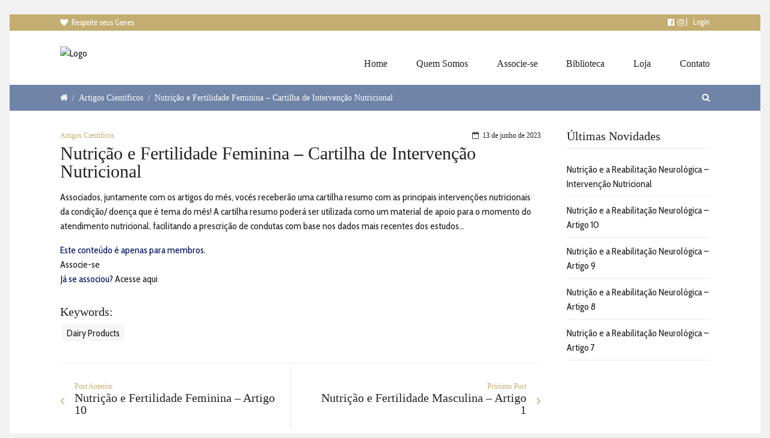

--- FILE ---
content_type: text/css
request_url: https://ibnfuncional.com.br/wp-content/themes/cookbook-child/style.css?ver=6.7.4
body_size: 243
content:
/*
Theme Name:     Cookbook Child Theme
Theme URI:      
Description:    Child theme for Cookbook
Author:         ThemeCanon
Author URI:     http://www.themecanon.com
Template:       cookbook
Version:        1.0.0
*/


/* Theme customization starts here
-------------------------------------------------------------- */

.vc_btn-orange, a.vc_btn-orange, button.vc_btn-orange {
	background-color:#c3ad70;
}

.body-wrapper .post-tag-cloud {
	border-top:none;
	padding-top:0px;
}
	
/* woocommerce pages */

.related.products ul.products li, .upsells.products ul.products li{
	/*width: 47%!important; original */
	width: 21%!important;
}
.upsells.products ul.products li{
	
}
.related.products ul.products li:nth-child(2n+2), .upsells.products ul.products li:nth-child(2n+2){
	margin-right: 4%!important;
} /*editado camila, era 0*/

#sugestbtn {  /* botao da home para envio de sugest�es */
 	padding: 5px 10px 5px 10px;
    float: right;
    margin-right: 5%;
    margin-top: -5px;
 }
 
 #assinat { /* botoes de login e associe-se para paginas de conteudo travado */
 background-color: #c3ad70;
 color:#FFF;
 border: none;
 font-size:100%;
 border-radius: 2px;
  }
  
 #assinat:hover { /* botoes de login e associe-se para paginas de conteudo travado */
 background-color: #333;
  }
  
.tc-info-box-extra-content {
	margin-top: -15px;
}

.woocommerce a.button:hover,
.woocommerce button.button:hover,
.woocommerce input.button:hover,
.woocommerce #respond input#submit:hover,
.woocommerce #content input.button:hover,
.woocommerce-page a.button:hover,
.woocommerce-page button.button:hover,
.woocommerce-page input.button:hover,
.woocommerce-page #respond input#submit:hover,
.woocommerce-page #content input.button:hover {
	background-color:#c3ad70;
}

.acesso:hover { /*links do header */
	color:#666!important;
}
